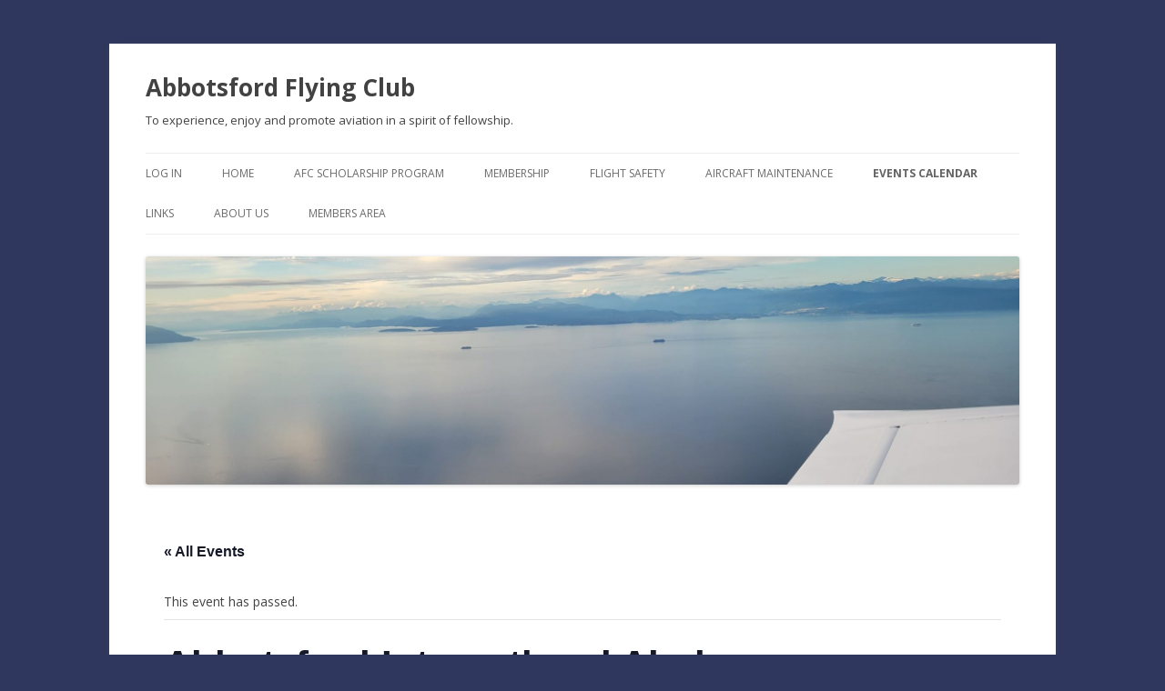

--- FILE ---
content_type: text/html; charset=UTF-8
request_url: https://www.abbotsfordflyingclub.ca/event/abbotsford-international-airshow-2/
body_size: 12402
content:
<!DOCTYPE html>
<!--[if IE 7]>
<html class="ie ie7" lang="en-US">
<![endif]-->
<!--[if IE 8]>
<html class="ie ie8" lang="en-US">
<![endif]-->
<!--[if !(IE 7) & !(IE 8)]><!-->
<html lang="en-US">
<!--<![endif]-->
<head>
<meta charset="UTF-8" />
<meta name="viewport" content="width=device-width" />
<title>Abbotsford International Airshow</title>
<link rel="profile" href="https://gmpg.org/xfn/11" />
<link rel="pingback" href="https://www.abbotsfordflyingclub.ca/xmlrpc.php">
<!--[if lt IE 9]>
<script src="https://www.abbotsfordflyingclub.ca/wp-content/themes/twentytwelve/js/html5.js?ver=3.7.0" type="text/javascript"></script>
<![endif]-->
<link rel='stylesheet' id='tribe-events-views-v2-bootstrap-datepicker-styles-css' href='https://www.abbotsfordflyingclub.ca/wp-content/plugins/the-events-calendar/vendor/bootstrap-datepicker/css/bootstrap-datepicker.standalone.min.css?ver=6.0.0.1' type='text/css' media='all' />
<link rel='stylesheet' id='tec-variables-skeleton-css' href='https://www.abbotsfordflyingclub.ca/wp-content/plugins/the-events-calendar/common/src/resources/css/variables-skeleton.min.css?ver=5.0.0.1' type='text/css' media='all' />
<link rel='stylesheet' id='tribe-common-skeleton-style-css' href='https://www.abbotsfordflyingclub.ca/wp-content/plugins/the-events-calendar/common/src/resources/css/common-skeleton.min.css?ver=5.0.0.1' type='text/css' media='all' />
<link rel='stylesheet' id='tribe-tooltipster-css-css' href='https://www.abbotsfordflyingclub.ca/wp-content/plugins/the-events-calendar/common/vendor/tooltipster/tooltipster.bundle.min.css?ver=5.0.0.1' type='text/css' media='all' />
<link rel='stylesheet' id='tribe-events-views-v2-skeleton-css' href='https://www.abbotsfordflyingclub.ca/wp-content/plugins/the-events-calendar/src/resources/css/views-skeleton.min.css?ver=6.0.0.1' type='text/css' media='all' />
<link rel='stylesheet' id='tec-variables-full-css' href='https://www.abbotsfordflyingclub.ca/wp-content/plugins/the-events-calendar/common/src/resources/css/variables-full.min.css?ver=5.0.0.1' type='text/css' media='all' />
<link rel='stylesheet' id='tribe-common-full-style-css' href='https://www.abbotsfordflyingclub.ca/wp-content/plugins/the-events-calendar/common/src/resources/css/common-full.min.css?ver=5.0.0.1' type='text/css' media='all' />
<link rel='stylesheet' id='tribe-events-views-v2-full-css' href='https://www.abbotsfordflyingclub.ca/wp-content/plugins/the-events-calendar/src/resources/css/views-full.min.css?ver=6.0.0.1' type='text/css' media='all' />
<link rel='stylesheet' id='tribe-events-views-v2-print-css' href='https://www.abbotsfordflyingclub.ca/wp-content/plugins/the-events-calendar/src/resources/css/views-print.min.css?ver=6.0.0.1' type='text/css' media='print' />
<meta name='robots' content='max-image-preview:large' />
<link rel='dns-prefetch' href='//fonts.googleapis.com' />
<link href='https://fonts.gstatic.com' crossorigin rel='preconnect' />
<link rel="alternate" type="application/rss+xml" title="Abbotsford Flying Club &raquo; Feed" href="https://www.abbotsfordflyingclub.ca/feed/" />
<link rel="alternate" type="application/rss+xml" title="Abbotsford Flying Club &raquo; Comments Feed" href="https://www.abbotsfordflyingclub.ca/comments/feed/" />
<link rel="alternate" type="text/calendar" title="Abbotsford Flying Club &raquo; iCal Feed" href="https://www.abbotsfordflyingclub.ca/calendar/?ical=1" />
<link rel="alternate" type="application/rss+xml" title="Abbotsford Flying Club &raquo; Abbotsford International Airshow Comments Feed" href="https://www.abbotsfordflyingclub.ca/event/abbotsford-international-airshow-2/feed/" />
<script type="text/javascript">
window._wpemojiSettings = {"baseUrl":"https:\/\/s.w.org\/images\/core\/emoji\/14.0.0\/72x72\/","ext":".png","svgUrl":"https:\/\/s.w.org\/images\/core\/emoji\/14.0.0\/svg\/","svgExt":".svg","source":{"concatemoji":"https:\/\/www.abbotsfordflyingclub.ca\/wp-includes\/js\/wp-emoji-release.min.js?ver=6.2.8"}};
/*! This file is auto-generated */
!function(e,a,t){var n,r,o,i=a.createElement("canvas"),p=i.getContext&&i.getContext("2d");function s(e,t){p.clearRect(0,0,i.width,i.height),p.fillText(e,0,0);e=i.toDataURL();return p.clearRect(0,0,i.width,i.height),p.fillText(t,0,0),e===i.toDataURL()}function c(e){var t=a.createElement("script");t.src=e,t.defer=t.type="text/javascript",a.getElementsByTagName("head")[0].appendChild(t)}for(o=Array("flag","emoji"),t.supports={everything:!0,everythingExceptFlag:!0},r=0;r<o.length;r++)t.supports[o[r]]=function(e){if(p&&p.fillText)switch(p.textBaseline="top",p.font="600 32px Arial",e){case"flag":return s("\ud83c\udff3\ufe0f\u200d\u26a7\ufe0f","\ud83c\udff3\ufe0f\u200b\u26a7\ufe0f")?!1:!s("\ud83c\uddfa\ud83c\uddf3","\ud83c\uddfa\u200b\ud83c\uddf3")&&!s("\ud83c\udff4\udb40\udc67\udb40\udc62\udb40\udc65\udb40\udc6e\udb40\udc67\udb40\udc7f","\ud83c\udff4\u200b\udb40\udc67\u200b\udb40\udc62\u200b\udb40\udc65\u200b\udb40\udc6e\u200b\udb40\udc67\u200b\udb40\udc7f");case"emoji":return!s("\ud83e\udef1\ud83c\udffb\u200d\ud83e\udef2\ud83c\udfff","\ud83e\udef1\ud83c\udffb\u200b\ud83e\udef2\ud83c\udfff")}return!1}(o[r]),t.supports.everything=t.supports.everything&&t.supports[o[r]],"flag"!==o[r]&&(t.supports.everythingExceptFlag=t.supports.everythingExceptFlag&&t.supports[o[r]]);t.supports.everythingExceptFlag=t.supports.everythingExceptFlag&&!t.supports.flag,t.DOMReady=!1,t.readyCallback=function(){t.DOMReady=!0},t.supports.everything||(n=function(){t.readyCallback()},a.addEventListener?(a.addEventListener("DOMContentLoaded",n,!1),e.addEventListener("load",n,!1)):(e.attachEvent("onload",n),a.attachEvent("onreadystatechange",function(){"complete"===a.readyState&&t.readyCallback()})),(e=t.source||{}).concatemoji?c(e.concatemoji):e.wpemoji&&e.twemoji&&(c(e.twemoji),c(e.wpemoji)))}(window,document,window._wpemojiSettings);
</script>
<style type="text/css">
img.wp-smiley,
img.emoji {
	display: inline !important;
	border: none !important;
	box-shadow: none !important;
	height: 1em !important;
	width: 1em !important;
	margin: 0 0.07em !important;
	vertical-align: -0.1em !important;
	background: none !important;
	padding: 0 !important;
}
</style>
	<link rel='stylesheet' id='pie_notice_cs-css' href='https://www.abbotsfordflyingclub.ca/wp-content/plugins/pie-register/assets/css/pie_notice.css?ver=3.8.0.2' type='text/css' media='all' />
<link rel='stylesheet' id='tribe-events-v2-single-skeleton-css' href='https://www.abbotsfordflyingclub.ca/wp-content/plugins/the-events-calendar/src/resources/css/tribe-events-single-skeleton.min.css?ver=6.0.0.1' type='text/css' media='all' />
<link rel='stylesheet' id='tribe-events-v2-single-skeleton-full-css' href='https://www.abbotsfordflyingclub.ca/wp-content/plugins/the-events-calendar/src/resources/css/tribe-events-single-full.min.css?ver=6.0.0.1' type='text/css' media='all' />
<link rel='stylesheet' id='wp-block-library-css' href='https://www.abbotsfordflyingclub.ca/wp-includes/css/dist/block-library/style.min.css?ver=6.2.8' type='text/css' media='all' />
<style id='wp-block-library-theme-inline-css' type='text/css'>
.wp-block-audio figcaption{color:#555;font-size:13px;text-align:center}.is-dark-theme .wp-block-audio figcaption{color:hsla(0,0%,100%,.65)}.wp-block-audio{margin:0 0 1em}.wp-block-code{border:1px solid #ccc;border-radius:4px;font-family:Menlo,Consolas,monaco,monospace;padding:.8em 1em}.wp-block-embed figcaption{color:#555;font-size:13px;text-align:center}.is-dark-theme .wp-block-embed figcaption{color:hsla(0,0%,100%,.65)}.wp-block-embed{margin:0 0 1em}.blocks-gallery-caption{color:#555;font-size:13px;text-align:center}.is-dark-theme .blocks-gallery-caption{color:hsla(0,0%,100%,.65)}.wp-block-image figcaption{color:#555;font-size:13px;text-align:center}.is-dark-theme .wp-block-image figcaption{color:hsla(0,0%,100%,.65)}.wp-block-image{margin:0 0 1em}.wp-block-pullquote{border-bottom:4px solid;border-top:4px solid;color:currentColor;margin-bottom:1.75em}.wp-block-pullquote cite,.wp-block-pullquote footer,.wp-block-pullquote__citation{color:currentColor;font-size:.8125em;font-style:normal;text-transform:uppercase}.wp-block-quote{border-left:.25em solid;margin:0 0 1.75em;padding-left:1em}.wp-block-quote cite,.wp-block-quote footer{color:currentColor;font-size:.8125em;font-style:normal;position:relative}.wp-block-quote.has-text-align-right{border-left:none;border-right:.25em solid;padding-left:0;padding-right:1em}.wp-block-quote.has-text-align-center{border:none;padding-left:0}.wp-block-quote.is-large,.wp-block-quote.is-style-large,.wp-block-quote.is-style-plain{border:none}.wp-block-search .wp-block-search__label{font-weight:700}.wp-block-search__button{border:1px solid #ccc;padding:.375em .625em}:where(.wp-block-group.has-background){padding:1.25em 2.375em}.wp-block-separator.has-css-opacity{opacity:.4}.wp-block-separator{border:none;border-bottom:2px solid;margin-left:auto;margin-right:auto}.wp-block-separator.has-alpha-channel-opacity{opacity:1}.wp-block-separator:not(.is-style-wide):not(.is-style-dots){width:100px}.wp-block-separator.has-background:not(.is-style-dots){border-bottom:none;height:1px}.wp-block-separator.has-background:not(.is-style-wide):not(.is-style-dots){height:2px}.wp-block-table{margin:0 0 1em}.wp-block-table td,.wp-block-table th{word-break:normal}.wp-block-table figcaption{color:#555;font-size:13px;text-align:center}.is-dark-theme .wp-block-table figcaption{color:hsla(0,0%,100%,.65)}.wp-block-video figcaption{color:#555;font-size:13px;text-align:center}.is-dark-theme .wp-block-video figcaption{color:hsla(0,0%,100%,.65)}.wp-block-video{margin:0 0 1em}.wp-block-template-part.has-background{margin-bottom:0;margin-top:0;padding:1.25em 2.375em}
</style>
<link rel='stylesheet' id='classic-theme-styles-css' href='https://www.abbotsfordflyingclub.ca/wp-includes/css/classic-themes.min.css?ver=6.2.8' type='text/css' media='all' />
<style id='global-styles-inline-css' type='text/css'>
body{--wp--preset--color--black: #000000;--wp--preset--color--cyan-bluish-gray: #abb8c3;--wp--preset--color--white: #fff;--wp--preset--color--pale-pink: #f78da7;--wp--preset--color--vivid-red: #cf2e2e;--wp--preset--color--luminous-vivid-orange: #ff6900;--wp--preset--color--luminous-vivid-amber: #fcb900;--wp--preset--color--light-green-cyan: #7bdcb5;--wp--preset--color--vivid-green-cyan: #00d084;--wp--preset--color--pale-cyan-blue: #8ed1fc;--wp--preset--color--vivid-cyan-blue: #0693e3;--wp--preset--color--vivid-purple: #9b51e0;--wp--preset--color--blue: #21759b;--wp--preset--color--dark-gray: #444;--wp--preset--color--medium-gray: #9f9f9f;--wp--preset--color--light-gray: #e6e6e6;--wp--preset--gradient--vivid-cyan-blue-to-vivid-purple: linear-gradient(135deg,rgba(6,147,227,1) 0%,rgb(155,81,224) 100%);--wp--preset--gradient--light-green-cyan-to-vivid-green-cyan: linear-gradient(135deg,rgb(122,220,180) 0%,rgb(0,208,130) 100%);--wp--preset--gradient--luminous-vivid-amber-to-luminous-vivid-orange: linear-gradient(135deg,rgba(252,185,0,1) 0%,rgba(255,105,0,1) 100%);--wp--preset--gradient--luminous-vivid-orange-to-vivid-red: linear-gradient(135deg,rgba(255,105,0,1) 0%,rgb(207,46,46) 100%);--wp--preset--gradient--very-light-gray-to-cyan-bluish-gray: linear-gradient(135deg,rgb(238,238,238) 0%,rgb(169,184,195) 100%);--wp--preset--gradient--cool-to-warm-spectrum: linear-gradient(135deg,rgb(74,234,220) 0%,rgb(151,120,209) 20%,rgb(207,42,186) 40%,rgb(238,44,130) 60%,rgb(251,105,98) 80%,rgb(254,248,76) 100%);--wp--preset--gradient--blush-light-purple: linear-gradient(135deg,rgb(255,206,236) 0%,rgb(152,150,240) 100%);--wp--preset--gradient--blush-bordeaux: linear-gradient(135deg,rgb(254,205,165) 0%,rgb(254,45,45) 50%,rgb(107,0,62) 100%);--wp--preset--gradient--luminous-dusk: linear-gradient(135deg,rgb(255,203,112) 0%,rgb(199,81,192) 50%,rgb(65,88,208) 100%);--wp--preset--gradient--pale-ocean: linear-gradient(135deg,rgb(255,245,203) 0%,rgb(182,227,212) 50%,rgb(51,167,181) 100%);--wp--preset--gradient--electric-grass: linear-gradient(135deg,rgb(202,248,128) 0%,rgb(113,206,126) 100%);--wp--preset--gradient--midnight: linear-gradient(135deg,rgb(2,3,129) 0%,rgb(40,116,252) 100%);--wp--preset--duotone--dark-grayscale: url('#wp-duotone-dark-grayscale');--wp--preset--duotone--grayscale: url('#wp-duotone-grayscale');--wp--preset--duotone--purple-yellow: url('#wp-duotone-purple-yellow');--wp--preset--duotone--blue-red: url('#wp-duotone-blue-red');--wp--preset--duotone--midnight: url('#wp-duotone-midnight');--wp--preset--duotone--magenta-yellow: url('#wp-duotone-magenta-yellow');--wp--preset--duotone--purple-green: url('#wp-duotone-purple-green');--wp--preset--duotone--blue-orange: url('#wp-duotone-blue-orange');--wp--preset--font-size--small: 13px;--wp--preset--font-size--medium: 20px;--wp--preset--font-size--large: 36px;--wp--preset--font-size--x-large: 42px;--wp--preset--spacing--20: 0.44rem;--wp--preset--spacing--30: 0.67rem;--wp--preset--spacing--40: 1rem;--wp--preset--spacing--50: 1.5rem;--wp--preset--spacing--60: 2.25rem;--wp--preset--spacing--70: 3.38rem;--wp--preset--spacing--80: 5.06rem;--wp--preset--shadow--natural: 6px 6px 9px rgba(0, 0, 0, 0.2);--wp--preset--shadow--deep: 12px 12px 50px rgba(0, 0, 0, 0.4);--wp--preset--shadow--sharp: 6px 6px 0px rgba(0, 0, 0, 0.2);--wp--preset--shadow--outlined: 6px 6px 0px -3px rgba(255, 255, 255, 1), 6px 6px rgba(0, 0, 0, 1);--wp--preset--shadow--crisp: 6px 6px 0px rgba(0, 0, 0, 1);}:where(.is-layout-flex){gap: 0.5em;}body .is-layout-flow > .alignleft{float: left;margin-inline-start: 0;margin-inline-end: 2em;}body .is-layout-flow > .alignright{float: right;margin-inline-start: 2em;margin-inline-end: 0;}body .is-layout-flow > .aligncenter{margin-left: auto !important;margin-right: auto !important;}body .is-layout-constrained > .alignleft{float: left;margin-inline-start: 0;margin-inline-end: 2em;}body .is-layout-constrained > .alignright{float: right;margin-inline-start: 2em;margin-inline-end: 0;}body .is-layout-constrained > .aligncenter{margin-left: auto !important;margin-right: auto !important;}body .is-layout-constrained > :where(:not(.alignleft):not(.alignright):not(.alignfull)){max-width: var(--wp--style--global--content-size);margin-left: auto !important;margin-right: auto !important;}body .is-layout-constrained > .alignwide{max-width: var(--wp--style--global--wide-size);}body .is-layout-flex{display: flex;}body .is-layout-flex{flex-wrap: wrap;align-items: center;}body .is-layout-flex > *{margin: 0;}:where(.wp-block-columns.is-layout-flex){gap: 2em;}.has-black-color{color: var(--wp--preset--color--black) !important;}.has-cyan-bluish-gray-color{color: var(--wp--preset--color--cyan-bluish-gray) !important;}.has-white-color{color: var(--wp--preset--color--white) !important;}.has-pale-pink-color{color: var(--wp--preset--color--pale-pink) !important;}.has-vivid-red-color{color: var(--wp--preset--color--vivid-red) !important;}.has-luminous-vivid-orange-color{color: var(--wp--preset--color--luminous-vivid-orange) !important;}.has-luminous-vivid-amber-color{color: var(--wp--preset--color--luminous-vivid-amber) !important;}.has-light-green-cyan-color{color: var(--wp--preset--color--light-green-cyan) !important;}.has-vivid-green-cyan-color{color: var(--wp--preset--color--vivid-green-cyan) !important;}.has-pale-cyan-blue-color{color: var(--wp--preset--color--pale-cyan-blue) !important;}.has-vivid-cyan-blue-color{color: var(--wp--preset--color--vivid-cyan-blue) !important;}.has-vivid-purple-color{color: var(--wp--preset--color--vivid-purple) !important;}.has-black-background-color{background-color: var(--wp--preset--color--black) !important;}.has-cyan-bluish-gray-background-color{background-color: var(--wp--preset--color--cyan-bluish-gray) !important;}.has-white-background-color{background-color: var(--wp--preset--color--white) !important;}.has-pale-pink-background-color{background-color: var(--wp--preset--color--pale-pink) !important;}.has-vivid-red-background-color{background-color: var(--wp--preset--color--vivid-red) !important;}.has-luminous-vivid-orange-background-color{background-color: var(--wp--preset--color--luminous-vivid-orange) !important;}.has-luminous-vivid-amber-background-color{background-color: var(--wp--preset--color--luminous-vivid-amber) !important;}.has-light-green-cyan-background-color{background-color: var(--wp--preset--color--light-green-cyan) !important;}.has-vivid-green-cyan-background-color{background-color: var(--wp--preset--color--vivid-green-cyan) !important;}.has-pale-cyan-blue-background-color{background-color: var(--wp--preset--color--pale-cyan-blue) !important;}.has-vivid-cyan-blue-background-color{background-color: var(--wp--preset--color--vivid-cyan-blue) !important;}.has-vivid-purple-background-color{background-color: var(--wp--preset--color--vivid-purple) !important;}.has-black-border-color{border-color: var(--wp--preset--color--black) !important;}.has-cyan-bluish-gray-border-color{border-color: var(--wp--preset--color--cyan-bluish-gray) !important;}.has-white-border-color{border-color: var(--wp--preset--color--white) !important;}.has-pale-pink-border-color{border-color: var(--wp--preset--color--pale-pink) !important;}.has-vivid-red-border-color{border-color: var(--wp--preset--color--vivid-red) !important;}.has-luminous-vivid-orange-border-color{border-color: var(--wp--preset--color--luminous-vivid-orange) !important;}.has-luminous-vivid-amber-border-color{border-color: var(--wp--preset--color--luminous-vivid-amber) !important;}.has-light-green-cyan-border-color{border-color: var(--wp--preset--color--light-green-cyan) !important;}.has-vivid-green-cyan-border-color{border-color: var(--wp--preset--color--vivid-green-cyan) !important;}.has-pale-cyan-blue-border-color{border-color: var(--wp--preset--color--pale-cyan-blue) !important;}.has-vivid-cyan-blue-border-color{border-color: var(--wp--preset--color--vivid-cyan-blue) !important;}.has-vivid-purple-border-color{border-color: var(--wp--preset--color--vivid-purple) !important;}.has-vivid-cyan-blue-to-vivid-purple-gradient-background{background: var(--wp--preset--gradient--vivid-cyan-blue-to-vivid-purple) !important;}.has-light-green-cyan-to-vivid-green-cyan-gradient-background{background: var(--wp--preset--gradient--light-green-cyan-to-vivid-green-cyan) !important;}.has-luminous-vivid-amber-to-luminous-vivid-orange-gradient-background{background: var(--wp--preset--gradient--luminous-vivid-amber-to-luminous-vivid-orange) !important;}.has-luminous-vivid-orange-to-vivid-red-gradient-background{background: var(--wp--preset--gradient--luminous-vivid-orange-to-vivid-red) !important;}.has-very-light-gray-to-cyan-bluish-gray-gradient-background{background: var(--wp--preset--gradient--very-light-gray-to-cyan-bluish-gray) !important;}.has-cool-to-warm-spectrum-gradient-background{background: var(--wp--preset--gradient--cool-to-warm-spectrum) !important;}.has-blush-light-purple-gradient-background{background: var(--wp--preset--gradient--blush-light-purple) !important;}.has-blush-bordeaux-gradient-background{background: var(--wp--preset--gradient--blush-bordeaux) !important;}.has-luminous-dusk-gradient-background{background: var(--wp--preset--gradient--luminous-dusk) !important;}.has-pale-ocean-gradient-background{background: var(--wp--preset--gradient--pale-ocean) !important;}.has-electric-grass-gradient-background{background: var(--wp--preset--gradient--electric-grass) !important;}.has-midnight-gradient-background{background: var(--wp--preset--gradient--midnight) !important;}.has-small-font-size{font-size: var(--wp--preset--font-size--small) !important;}.has-medium-font-size{font-size: var(--wp--preset--font-size--medium) !important;}.has-large-font-size{font-size: var(--wp--preset--font-size--large) !important;}.has-x-large-font-size{font-size: var(--wp--preset--font-size--x-large) !important;}
.wp-block-navigation a:where(:not(.wp-element-button)){color: inherit;}
:where(.wp-block-columns.is-layout-flex){gap: 2em;}
.wp-block-pullquote{font-size: 1.5em;line-height: 1.6;}
</style>
<link rel='stylesheet' id='cptch_stylesheet-css' href='https://www.abbotsfordflyingclub.ca/wp-content/plugins/captcha/css/front_end_style.css?ver=4.4.5' type='text/css' media='all' />
<link rel='stylesheet' id='dashicons-css' href='https://www.abbotsfordflyingclub.ca/wp-includes/css/dashicons.min.css?ver=6.2.8' type='text/css' media='all' />
<link rel='stylesheet' id='cptch_desktop_style-css' href='https://www.abbotsfordflyingclub.ca/wp-content/plugins/captcha/css/desktop_style.css?ver=4.4.5' type='text/css' media='all' />
<link rel='stylesheet' id='twentytwelve-fonts-css' href='https://fonts.googleapis.com/css?family=Open+Sans%3A400italic%2C700italic%2C400%2C700&#038;subset=latin%2Clatin-ext&#038;display=fallback' type='text/css' media='all' />
<link rel='stylesheet' id='twentytwelve-style-css' href='https://www.abbotsfordflyingclub.ca/wp-content/themes/twentytwelve/style.css?ver=20190507' type='text/css' media='all' />
<link rel='stylesheet' id='twentytwelve-block-style-css' href='https://www.abbotsfordflyingclub.ca/wp-content/themes/twentytwelve/css/blocks.css?ver=20190406' type='text/css' media='all' />
<!--[if lt IE 9]>
<link rel='stylesheet' id='twentytwelve-ie-css' href='https://www.abbotsfordflyingclub.ca/wp-content/themes/twentytwelve/css/ie.css?ver=20150214' type='text/css' media='all' />
<![endif]-->
<script type='text/javascript' src='https://www.abbotsfordflyingclub.ca/wp-includes/js/jquery/jquery.min.js?ver=3.6.4' id='jquery-core-js'></script>
<script type='text/javascript' src='https://www.abbotsfordflyingclub.ca/wp-includes/js/jquery/jquery-migrate.min.js?ver=3.4.0' id='jquery-migrate-js'></script>
<script type='text/javascript' src='https://www.abbotsfordflyingclub.ca/wp-content/plugins/the-events-calendar/common/src/resources/js/tribe-common.min.js?ver=5.0.0.1' id='tribe-common-js'></script>
<script type='text/javascript' src='https://www.abbotsfordflyingclub.ca/wp-content/plugins/the-events-calendar/src/resources/js/views/breakpoints.js?ver=6.0.0.1' id='tribe-events-views-v2-breakpoints-js'></script>
<link rel="https://api.w.org/" href="https://www.abbotsfordflyingclub.ca/wp-json/" /><link rel="alternate" type="application/json" href="https://www.abbotsfordflyingclub.ca/wp-json/wp/v2/tribe_events/7258" /><link rel="EditURI" type="application/rsd+xml" title="RSD" href="https://www.abbotsfordflyingclub.ca/xmlrpc.php?rsd" />
<link rel="wlwmanifest" type="application/wlwmanifest+xml" href="https://www.abbotsfordflyingclub.ca/wp-includes/wlwmanifest.xml" />
<meta name="generator" content="WordPress 6.2.8" />
<link rel="canonical" href="https://www.abbotsfordflyingclub.ca/event/abbotsford-international-airshow-2/" />
<link rel='shortlink' href='https://www.abbotsfordflyingclub.ca/?p=7258' />
<link rel="alternate" type="application/json+oembed" href="https://www.abbotsfordflyingclub.ca/wp-json/oembed/1.0/embed?url=https%3A%2F%2Fwww.abbotsfordflyingclub.ca%2Fevent%2Fabbotsford-international-airshow-2%2F" />
<link rel="alternate" type="text/xml+oembed" href="https://www.abbotsfordflyingclub.ca/wp-json/oembed/1.0/embed?url=https%3A%2F%2Fwww.abbotsfordflyingclub.ca%2Fevent%2Fabbotsford-international-airshow-2%2F&#038;format=xml" />
<meta name="tec-api-version" content="v1"><meta name="tec-api-origin" content="https://www.abbotsfordflyingclub.ca"><link rel="alternate" href="https://www.abbotsfordflyingclub.ca/wp-json/tribe/events/v1/events/7258" />	<style type="text/css" id="twentytwelve-header-css">
			.site-header h1 a,
		.site-header h2 {
			color: #424242;
		}
		</style>
	<style type="text/css" id="custom-background-css">
body.custom-background { background-color: #2f375e; }
</style>
	<script type="application/ld+json">
[{"@context":"http://schema.org","@type":"Event","name":"Abbotsford International Airshow","description":"&lt;p&gt;Abbotsford International Airshow&lt;/p&gt;\\n","url":"https://www.abbotsfordflyingclub.ca/event/abbotsford-international-airshow-2/","eventAttendanceMode":"https://schema.org/OfflineEventAttendanceMode","startDate":"2018-08-10T12:00:00-07:00","endDate":"2018-08-12T17:00:00-07:00","location":{"@type":"Place","name":"Abbotsford Airport CYXX","description":"","url":"","address":{"@type":"PostalAddress"},"telephone":"","sameAs":""},"organizer":{"@type":"Person","name":"AIAS","description":"","url":"","telephone":"","email":"","sameAs":""},"performer":"Organization"}]
</script></head>

<body class="tribe_events-template-default single single-tribe_events postid-7258 custom-background wp-embed-responsive tribe-events-page-template tribe-no-js tribe-filter-live custom-font-enabled single-author events-single tribe-events-style-full tribe-events-style-theme">
<svg xmlns="http://www.w3.org/2000/svg" viewBox="0 0 0 0" width="0" height="0" focusable="false" role="none" style="visibility: hidden; position: absolute; left: -9999px; overflow: hidden;" ><defs><filter id="wp-duotone-dark-grayscale"><feColorMatrix color-interpolation-filters="sRGB" type="matrix" values=" .299 .587 .114 0 0 .299 .587 .114 0 0 .299 .587 .114 0 0 .299 .587 .114 0 0 " /><feComponentTransfer color-interpolation-filters="sRGB" ><feFuncR type="table" tableValues="0 0.49803921568627" /><feFuncG type="table" tableValues="0 0.49803921568627" /><feFuncB type="table" tableValues="0 0.49803921568627" /><feFuncA type="table" tableValues="1 1" /></feComponentTransfer><feComposite in2="SourceGraphic" operator="in" /></filter></defs></svg><svg xmlns="http://www.w3.org/2000/svg" viewBox="0 0 0 0" width="0" height="0" focusable="false" role="none" style="visibility: hidden; position: absolute; left: -9999px; overflow: hidden;" ><defs><filter id="wp-duotone-grayscale"><feColorMatrix color-interpolation-filters="sRGB" type="matrix" values=" .299 .587 .114 0 0 .299 .587 .114 0 0 .299 .587 .114 0 0 .299 .587 .114 0 0 " /><feComponentTransfer color-interpolation-filters="sRGB" ><feFuncR type="table" tableValues="0 1" /><feFuncG type="table" tableValues="0 1" /><feFuncB type="table" tableValues="0 1" /><feFuncA type="table" tableValues="1 1" /></feComponentTransfer><feComposite in2="SourceGraphic" operator="in" /></filter></defs></svg><svg xmlns="http://www.w3.org/2000/svg" viewBox="0 0 0 0" width="0" height="0" focusable="false" role="none" style="visibility: hidden; position: absolute; left: -9999px; overflow: hidden;" ><defs><filter id="wp-duotone-purple-yellow"><feColorMatrix color-interpolation-filters="sRGB" type="matrix" values=" .299 .587 .114 0 0 .299 .587 .114 0 0 .299 .587 .114 0 0 .299 .587 .114 0 0 " /><feComponentTransfer color-interpolation-filters="sRGB" ><feFuncR type="table" tableValues="0.54901960784314 0.98823529411765" /><feFuncG type="table" tableValues="0 1" /><feFuncB type="table" tableValues="0.71764705882353 0.25490196078431" /><feFuncA type="table" tableValues="1 1" /></feComponentTransfer><feComposite in2="SourceGraphic" operator="in" /></filter></defs></svg><svg xmlns="http://www.w3.org/2000/svg" viewBox="0 0 0 0" width="0" height="0" focusable="false" role="none" style="visibility: hidden; position: absolute; left: -9999px; overflow: hidden;" ><defs><filter id="wp-duotone-blue-red"><feColorMatrix color-interpolation-filters="sRGB" type="matrix" values=" .299 .587 .114 0 0 .299 .587 .114 0 0 .299 .587 .114 0 0 .299 .587 .114 0 0 " /><feComponentTransfer color-interpolation-filters="sRGB" ><feFuncR type="table" tableValues="0 1" /><feFuncG type="table" tableValues="0 0.27843137254902" /><feFuncB type="table" tableValues="0.5921568627451 0.27843137254902" /><feFuncA type="table" tableValues="1 1" /></feComponentTransfer><feComposite in2="SourceGraphic" operator="in" /></filter></defs></svg><svg xmlns="http://www.w3.org/2000/svg" viewBox="0 0 0 0" width="0" height="0" focusable="false" role="none" style="visibility: hidden; position: absolute; left: -9999px; overflow: hidden;" ><defs><filter id="wp-duotone-midnight"><feColorMatrix color-interpolation-filters="sRGB" type="matrix" values=" .299 .587 .114 0 0 .299 .587 .114 0 0 .299 .587 .114 0 0 .299 .587 .114 0 0 " /><feComponentTransfer color-interpolation-filters="sRGB" ><feFuncR type="table" tableValues="0 0" /><feFuncG type="table" tableValues="0 0.64705882352941" /><feFuncB type="table" tableValues="0 1" /><feFuncA type="table" tableValues="1 1" /></feComponentTransfer><feComposite in2="SourceGraphic" operator="in" /></filter></defs></svg><svg xmlns="http://www.w3.org/2000/svg" viewBox="0 0 0 0" width="0" height="0" focusable="false" role="none" style="visibility: hidden; position: absolute; left: -9999px; overflow: hidden;" ><defs><filter id="wp-duotone-magenta-yellow"><feColorMatrix color-interpolation-filters="sRGB" type="matrix" values=" .299 .587 .114 0 0 .299 .587 .114 0 0 .299 .587 .114 0 0 .299 .587 .114 0 0 " /><feComponentTransfer color-interpolation-filters="sRGB" ><feFuncR type="table" tableValues="0.78039215686275 1" /><feFuncG type="table" tableValues="0 0.94901960784314" /><feFuncB type="table" tableValues="0.35294117647059 0.47058823529412" /><feFuncA type="table" tableValues="1 1" /></feComponentTransfer><feComposite in2="SourceGraphic" operator="in" /></filter></defs></svg><svg xmlns="http://www.w3.org/2000/svg" viewBox="0 0 0 0" width="0" height="0" focusable="false" role="none" style="visibility: hidden; position: absolute; left: -9999px; overflow: hidden;" ><defs><filter id="wp-duotone-purple-green"><feColorMatrix color-interpolation-filters="sRGB" type="matrix" values=" .299 .587 .114 0 0 .299 .587 .114 0 0 .299 .587 .114 0 0 .299 .587 .114 0 0 " /><feComponentTransfer color-interpolation-filters="sRGB" ><feFuncR type="table" tableValues="0.65098039215686 0.40392156862745" /><feFuncG type="table" tableValues="0 1" /><feFuncB type="table" tableValues="0.44705882352941 0.4" /><feFuncA type="table" tableValues="1 1" /></feComponentTransfer><feComposite in2="SourceGraphic" operator="in" /></filter></defs></svg><svg xmlns="http://www.w3.org/2000/svg" viewBox="0 0 0 0" width="0" height="0" focusable="false" role="none" style="visibility: hidden; position: absolute; left: -9999px; overflow: hidden;" ><defs><filter id="wp-duotone-blue-orange"><feColorMatrix color-interpolation-filters="sRGB" type="matrix" values=" .299 .587 .114 0 0 .299 .587 .114 0 0 .299 .587 .114 0 0 .299 .587 .114 0 0 " /><feComponentTransfer color-interpolation-filters="sRGB" ><feFuncR type="table" tableValues="0.098039215686275 1" /><feFuncG type="table" tableValues="0 0.66274509803922" /><feFuncB type="table" tableValues="0.84705882352941 0.41960784313725" /><feFuncA type="table" tableValues="1 1" /></feComponentTransfer><feComposite in2="SourceGraphic" operator="in" /></filter></defs></svg><div id="page" class="hfeed site">
	<header id="masthead" class="site-header">
		<hgroup>
			<h1 class="site-title"><a href="https://www.abbotsfordflyingclub.ca/" title="Abbotsford Flying Club" rel="home">Abbotsford Flying Club</a></h1>
			<h2 class="site-description">To experience, enjoy and promote aviation in a spirit of fellowship.</h2>
		</hgroup>

		<nav id="site-navigation" class="main-navigation">
			<button class="menu-toggle">Menu</button>
			<a class="assistive-text" href="#content" title="Skip to content">Skip to content</a>
			<div class="menu-main-menu-container"><ul id="menu-main-menu" class="nav-menu"><li id="menu-item-4537" class="menu-item menu-item-type-custom menu-item-object-custom menu-item-4537"><a href="https://www.abbotsfordflyingclub.ca/login/">Log In</a></li>
<li id="menu-item-497" class="menu-item menu-item-type-custom menu-item-object-custom menu-item-home menu-item-497"><a href="https://www.abbotsfordflyingclub.ca">Home</a></li>
<li id="menu-item-14509" class="menu-item menu-item-type-post_type menu-item-object-page menu-item-14509"><a href="https://www.abbotsfordflyingclub.ca/afc-scholarship-program/">AFC Scholarship Program</a></li>
<li id="menu-item-3299" class="menu-item menu-item-type-post_type menu-item-object-page menu-item-3299"><a href="https://www.abbotsfordflyingclub.ca/membership/">Membership</a></li>
<li id="menu-item-3295" class="menu-item menu-item-type-post_type menu-item-object-page menu-item-3295"><a href="https://www.abbotsfordflyingclub.ca/?page_id=2547">Flight Safety</a></li>
<li id="menu-item-11281" class="menu-item menu-item-type-post_type menu-item-object-page menu-item-11281"><a href="https://www.abbotsfordflyingclub.ca/?page_id=2557">Aircraft Maintenance</a></li>
<li id="menu-item-3482" class="menu-item menu-item-type-custom menu-item-object-custom menu-item-has-children current-menu-item current_page_item menu-item-3482"><a href="https://www.abbotsfordflyingclub.ca/calendar/">Events Calendar</a>
<ul class="sub-menu">
	<li id="menu-item-4997" class="menu-item menu-item-type-post_type menu-item-object-page menu-item-4997"><a href="https://www.abbotsfordflyingclub.ca/afc-presenter-schedule/">AFC Presenter Schedule</a></li>
	<li id="menu-item-3553" class="menu-item menu-item-type-custom menu-item-object-custom menu-item-3553"><a href="https://www.abbotsfordflyingclub.ca/?tribe_events_cat=meetings">Meetings</a></li>
	<li id="menu-item-3552" class="menu-item menu-item-type-custom menu-item-object-custom menu-item-3552"><a href="https://www.abbotsfordflyingclub.ca/?tribe_events_cat=education-training">Education &#038; Training</a></li>
	<li id="menu-item-3555" class="menu-item menu-item-type-custom menu-item-object-custom menu-item-3555"><a href="https://www.abbotsfordflyingclub.ca/?tribe_events_cat=flyouts-flyins">Flyouts &#038; Fly-Ins</a></li>
	<li id="menu-item-3554" class="menu-item menu-item-type-custom menu-item-object-custom menu-item-3554"><a href="https://www.abbotsfordflyingclub.ca/?tribe_events_cat=socials">Socials</a></li>
	<li id="menu-item-3556" class="menu-item menu-item-type-custom menu-item-object-custom menu-item-3556"><a href="https://www.abbotsfordflyingclub.ca/?tribe_events_cat=community">Community</a></li>
	<li id="menu-item-5268" class="menu-item menu-item-type-custom menu-item-object-custom menu-item-5268"><a href="https://www.bcaviation.ca/calendar.html">Flying Events in BC (BCGA)</a></li>
</ul>
</li>
<li id="menu-item-3300" class="menu-item menu-item-type-post_type menu-item-object-page menu-item-3300"><a href="https://www.abbotsfordflyingclub.ca/?page_id=2550">Links</a></li>
<li id="menu-item-3298" class="menu-item menu-item-type-post_type menu-item-object-page menu-item-has-children menu-item-3298"><a href="https://www.abbotsfordflyingclub.ca/about-us/">About Us</a>
<ul class="sub-menu">
	<li id="menu-item-5095" class="menu-item menu-item-type-post_type menu-item-object-page menu-item-5095"><a href="https://www.abbotsfordflyingclub.ca/contact-us/">Contact Us</a></li>
	<li id="menu-item-3297" class="menu-item menu-item-type-post_type menu-item-object-page menu-item-3297"><a href="https://www.abbotsfordflyingclub.ca/board-of-directors-and-committees/">Board of Directors &#038; Committees</a></li>
	<li id="menu-item-5092" class="menu-item menu-item-type-post_type menu-item-object-page menu-item-5092"><a href="https://www.abbotsfordflyingclub.ca/about-us/">Club Focus and History</a></li>
	<li id="menu-item-3296" class="menu-item menu-item-type-post_type menu-item-object-page menu-item-3296"><a href="https://www.abbotsfordflyingclub.ca/club-aircraft-and-facilities/">Club Aircraft &#038; Facilities</a></li>
	<li id="menu-item-11105" class="menu-item menu-item-type-custom menu-item-object-custom menu-item-11105"><a href="http://www.abbotsfordflyingclub.ca/afc-history/">History of the AFC</a></li>
	<li id="menu-item-4651" class="menu-item menu-item-type-custom menu-item-object-custom menu-item-4651"><a href="https://drive.google.com/file/d/0B4F1L0WhTFd7MTN0MU5qWVFSRms/view?usp=sharing">Code of Conduct</a></li>
	<li id="menu-item-3402" class="menu-item menu-item-type-post_type menu-item-object-page menu-item-3402"><a href="https://www.abbotsfordflyingclub.ca/privacy-policy/">Privacy Policy</a></li>
	<li id="menu-item-10743" class="menu-item menu-item-type-post_type menu-item-object-page menu-item-10743"><a href="https://www.abbotsfordflyingclub.ca/community-terms-of-engagement/">Community Terms of Engagement</a></li>
</ul>
</li>
<li id="menu-item-3320" class="menu-item menu-item-type-post_type menu-item-object-page menu-item-has-children menu-item-3320"><a href="https://www.abbotsfordflyingclub.ca/?page_id=2551">Members Area</a>
<ul class="sub-menu">
	<li id="menu-item-11113" class="menu-item menu-item-type-custom menu-item-object-custom menu-item-has-children menu-item-11113"><a href="http://www.abbotsfordflyingclub.ca/minutes-all/">Minutes</a>
	<ul class="sub-menu">
		<li id="menu-item-11014" class="menu-item menu-item-type-custom menu-item-object-custom menu-item-11014"><a href="http://www.abbotsfordflyingclub.ca/minutes-general-meeting/">General Meeting</a></li>
		<li id="menu-item-11011" class="menu-item menu-item-type-custom menu-item-object-custom menu-item-11011"><a href="http://www.abbotsfordflyingclub.ca/board-meeting-minutes-list/">Board Meeting</a></li>
		<li id="menu-item-11031" class="menu-item menu-item-type-custom menu-item-object-custom menu-item-11031"><a href="http://www.abbotsfordflyingclub.ca/minutes-flight-safety/">Flight Safety Committee</a></li>
		<li id="menu-item-11445" class="menu-item menu-item-type-custom menu-item-object-custom menu-item-11445"><a href="http://www.abbotsfordflyingclub.ca/?page_id=11442&#038;preview=true">Membership Committee</a></li>
		<li id="menu-item-11285" class="menu-item menu-item-type-custom menu-item-object-custom menu-item-11285"><a href="http://www.abbotsfordflyingclub.ca/minutes-aircraft-maintenance-committee/">Aircraft Maintenance Committee</a></li>
		<li id="menu-item-11050" class="menu-item menu-item-type-custom menu-item-object-custom menu-item-11050"><a href="http://www.abbotsfordflyingclub.ca/minutes-constitution-bylaw-review-committee/">Constitution &#038; Bylaw Review Committee</a></li>
		<li id="menu-item-11058" class="menu-item menu-item-type-custom menu-item-object-custom menu-item-11058"><a href="http://www.abbotsfordflyingclub.ca/minutes-strategic-planning-committee/">Strategic Planning Committee</a></li>
		<li id="menu-item-11066" class="menu-item menu-item-type-custom menu-item-object-custom menu-item-11066"><a href="http://www.abbotsfordflyingclub.ca/minutes-aircraft-acquisition-committee/">Aircraft Fleet Committees</a></li>
		<li id="menu-item-11069" class="menu-item menu-item-type-custom menu-item-object-custom menu-item-11069"><a href="http://www.abbotsfordflyingclub.ca/minutes-amateur-built-aircraft-policy-committee/">Amateur-Built Aircraft Policy Committee</a></li>
		<li id="menu-item-11072" class="menu-item menu-item-type-custom menu-item-object-custom menu-item-11072"><a href="http://www.abbotsfordflyingclub.ca/minutes-nominating-committee/">Nominating Committee</a></li>
	</ul>
</li>
	<li id="menu-item-469" class="menu-item menu-item-type-custom menu-item-object-custom menu-item-469"><a title="Aircraft Booking" href="https://www.aircraftclubs.com/calendar/clubcalendar1.asp">Aircraft Booking</a></li>
	<li id="menu-item-4534" class="menu-item menu-item-type-post_type menu-item-object-page menu-item-4534"><a href="https://www.abbotsfordflyingclub.ca/profile/">Profile</a></li>
</ul>
</li>
</ul></div>		</nav><!-- #site-navigation -->

				<a href="https://www.abbotsfordflyingclub.ca/"><img src="https://www.abbotsfordflyingclub.ca/wp-content/uploads/2023/05/cropped-20220814_192858-scaled-1.jpg" class="header-image" width="2000" height="522" alt="Abbotsford Flying Club" /></a>
			</header><!-- #masthead -->

	<div id="main" class="wrapper">
<main id="tribe-events-pg-template" class="tribe-events-pg-template"><div class="tribe-events-before-html"></div><span class="tribe-events-ajax-loading"><img class="tribe-events-spinner-medium" src="https://www.abbotsfordflyingclub.ca/wp-content/plugins/the-events-calendar/src/resources/images/tribe-loading.gif" alt="Loading Events" /></span>
<div id="tribe-events-content" class="tribe-events-single">

	<p class="tribe-events-back">
		<a href="https://www.abbotsfordflyingclub.ca/calendar/"> &laquo; All Events</a>
	</p>

	<!-- Notices -->
	<div class="tribe-events-notices"><ul><li>This event has passed.</li></ul></div>
	<h1 class="tribe-events-single-event-title">Abbotsford International Airshow</h1>
	<div class="tribe-events-schedule tribe-clearfix">
		<h2><span class="tribe-event-date-start">2018-08-10 @ 12:00</span> - <span class="tribe-event-date-end">2018-08-12 @ 17:00</span></h2>			</div>

	<!-- Event header -->
	<div id="tribe-events-header"  data-title="Abbotsford International Airshow &#8211; Abbotsford Flying Club" data-viewtitle="Abbotsford International Airshow">
		<!-- Navigation -->
		<nav class="tribe-events-nav-pagination" aria-label="Event Navigation">
			<ul class="tribe-events-sub-nav">
				<li class="tribe-events-nav-previous"><a href="https://www.abbotsfordflyingclub.ca/event/duncan-poynton-private-event/"><span>&laquo;</span> Duncan Poynton private event</a></li>
				<li class="tribe-events-nav-next"><a href="https://www.abbotsfordflyingclub.ca/event/afc-constitution-and-bylaw-discussion/">AFC Constitution and Bylaw Discussion <span>&raquo;</span></a></li>
			</ul>
			<!-- .tribe-events-sub-nav -->
		</nav>
	</div>
	<!-- #tribe-events-header -->

			<div id="post-7258" class="post-7258 tribe_events type-tribe_events status-publish hentry tag-airshow tag-broken-prop tag-fencing tag-need-you tag-volunteering tribe_events_cat-community tribe_events_cat-flyouts-flyins tribe_events_cat-socials cat_community cat_flyouts-flyins cat_socials">
			<!-- Event featured image, but exclude link -->
			
			<!-- Event content -->
						<div class="tribe-events-single-event-description tribe-events-content">
				<p>Abbotsford International Airshow</p>
			</div>
			<!-- .tribe-events-single-event-description -->
			<div class="tribe-events tribe-common">
	<div class="tribe-events-c-subscribe-dropdown__container">
		<div class="tribe-events-c-subscribe-dropdown">
			<div class="tribe-common-c-btn-border tribe-events-c-subscribe-dropdown__button" tabindex="0">
				<svg  class="tribe-common-c-svgicon tribe-common-c-svgicon--cal-export tribe-events-c-subscribe-dropdown__export-icon"  viewBox="0 0 23 17" xmlns="http://www.w3.org/2000/svg">
  <path fill-rule="evenodd" clip-rule="evenodd" d="M.128.896V16.13c0 .211.145.383.323.383h15.354c.179 0 .323-.172.323-.383V.896c0-.212-.144-.383-.323-.383H.451C.273.513.128.684.128.896Zm16 6.742h-.901V4.679H1.009v10.729h14.218v-3.336h.901V7.638ZM1.01 1.614h14.218v2.058H1.009V1.614Z" />
  <path d="M20.5 9.846H8.312M18.524 6.953l2.89 2.909-2.855 2.855" stroke-width="1.2" stroke-linecap="round" stroke-linejoin="round"/>
</svg>
				<button class="tribe-events-c-subscribe-dropdown__button-text">
					Add to calendar				</button>
				<svg  class="tribe-common-c-svgicon tribe-common-c-svgicon--caret-down tribe-events-c-subscribe-dropdown__button-icon"  viewBox="0 0 10 7" xmlns="http://www.w3.org/2000/svg"><path fill-rule="evenodd" clip-rule="evenodd" d="M1.008.609L5 4.6 8.992.61l.958.958L5 6.517.05 1.566l.958-.958z" class="tribe-common-c-svgicon__svg-fill"/></svg>
			</div>
			<div class="tribe-events-c-subscribe-dropdown__content">
				<ul class="tribe-events-c-subscribe-dropdown__list" tabindex="0">
											
<li class="tribe-events-c-subscribe-dropdown__list-item">
	<a
		href="https://www.google.com/calendar/event?action=TEMPLATE&#038;dates=20180810T120000/20180812T170000&#038;text=Abbotsford%20International%20Airshow&#038;details=Abbotsford+International+Airshow&#038;location=Abbotsford%20Airport%20CYXX&#038;trp=false&#038;ctz=America/Vancouver&#038;sprop=website:https://www.abbotsfordflyingclub.ca"
		class="tribe-events-c-subscribe-dropdown__list-item-link"
		tabindex="0"
		target="_blank"
		rel="noopener noreferrer nofollow noindex"
	>
		Google Calendar	</a>
</li>
											
<li class="tribe-events-c-subscribe-dropdown__list-item">
	<a
		href="webcal://www.abbotsfordflyingclub.ca/event/abbotsford-international-airshow-2/?ical=1"
		class="tribe-events-c-subscribe-dropdown__list-item-link"
		tabindex="0"
		target="_blank"
		rel="noopener noreferrer nofollow noindex"
	>
		iCalendar	</a>
</li>
											
<li class="tribe-events-c-subscribe-dropdown__list-item">
	<a
		href="https://outlook.office.com/owa/?path=/calendar/action/compose&#038;rrv=addevent&#038;startdt=2018-08-10T12:00:00&#038;enddt=2018-08-12T17:00:00&#038;location=Abbotsford%20Airport%20CYXX&#038;subject=Abbotsford%20International%20Airshow&#038;body=Abbotsford%20International%20Airshow"
		class="tribe-events-c-subscribe-dropdown__list-item-link"
		tabindex="0"
		target="_blank"
		rel="noopener noreferrer nofollow noindex"
	>
		Outlook 365	</a>
</li>
											
<li class="tribe-events-c-subscribe-dropdown__list-item">
	<a
		href="https://outlook.live.com/owa/?path=/calendar/action/compose&#038;rrv=addevent&#038;startdt=2018-08-10T12:00:00&#038;enddt=2018-08-12T17:00:00&#038;location=Abbotsford%20Airport%20CYXX&#038;subject=Abbotsford%20International%20Airshow&#038;body=Abbotsford%20International%20Airshow"
		class="tribe-events-c-subscribe-dropdown__list-item-link"
		tabindex="0"
		target="_blank"
		rel="noopener noreferrer nofollow noindex"
	>
		Outlook Live	</a>
</li>
									</ul>
			</div>
		</div>
	</div>
</div>

			<!-- Event meta -->
						
	<div class="tribe-events-single-section tribe-events-event-meta primary tribe-clearfix">


<div class="tribe-events-meta-group tribe-events-meta-group-details">
	<h2 class="tribe-events-single-section-title"> Details </h2>
	<dl>

		
			<dt class="tribe-events-start-datetime-label"> Start: </dt>
			<dd>
				<abbr class="tribe-events-abbr tribe-events-start-datetime updated published dtstart" title="2018-08-10"> 2018-08-10 @ 12:00 </abbr>
							</dd>

			<dt class="tribe-events-end-datetime-label"> End: </dt>
			<dd>
				<abbr class="tribe-events-abbr tribe-events-end-datetime dtend" title="2018-08-12"> 2018-08-12 @ 17:00 </abbr>
							</dd>

		
		
		
		<dt class="tribe-events-event-categories-label">Event Categories:</dt> <dd class="tribe-events-event-categories"><a href="https://www.abbotsfordflyingclub.ca/calendar/category/community/" rel="tag">Community</a>, <a href="https://www.abbotsfordflyingclub.ca/calendar/category/flyouts-flyins/" rel="tag">Flyouts &amp; Fly-Ins</a>, <a href="https://www.abbotsfordflyingclub.ca/calendar/category/socials/" rel="tag">Socials</a></dd>
		<dt class="tribe-event-tags-label">Event Tags:</dt><dd class="tribe-event-tags"><a href="https://www.abbotsfordflyingclub.ca/calendar/tag/airshow/" rel="tag">airshow</a>, <a href="https://www.abbotsfordflyingclub.ca/calendar/tag/broken-prop/" rel="tag">broken prop</a>, <a href="https://www.abbotsfordflyingclub.ca/calendar/tag/fencing/" rel="tag">fencing</a>, <a href="https://www.abbotsfordflyingclub.ca/calendar/tag/need-you/" rel="tag">need you</a>, <a href="https://www.abbotsfordflyingclub.ca/calendar/tag/volunteering/" rel="tag">volunteering</a></dd>
		
			</dl>
</div>

<div class="tribe-events-meta-group tribe-events-meta-group-organizer">
	<h2 class="tribe-events-single-section-title">Organizer</h2>
	<dl>
					<dt style="display:none;"></dt>
			<dd class="tribe-organizer">
				AIAS			</dd>
				</dl>
</div>

	</div>


			<div class="tribe-events-single-section tribe-events-event-meta secondary tribe-clearfix">
		
<div class="tribe-events-meta-group tribe-events-meta-group-venue">
	<h2 class="tribe-events-single-section-title"> Venue </h2>
	<dl>
		
		<dd class="tribe-venue"> Abbotsford Airport CYXX </dd>

		
		
		
			</dl>
</div>
			</div>
						</div> <!-- #post-x -->
		
<div id="comments" class="comments-area">

	
			<h2 class="comments-title">
			1 thought on &ldquo;<span>Abbotsford International Airshow</span>&rdquo;		</h2>

		<ol class="commentlist">
					<li class="comment even thread-even depth-1" id="li-comment-5529">
		<article id="comment-5529" class="comment">
			<header class="comment-meta comment-author vcard">
				<img alt='' src='https://secure.gravatar.com/avatar/c78e3ef0a7483e26a3861d2dfc0e5138?s=44&#038;d=mm&#038;r=g' srcset='https://secure.gravatar.com/avatar/c78e3ef0a7483e26a3861d2dfc0e5138?s=88&#038;d=mm&#038;r=g 2x' class='avatar avatar-44 photo' height='44' width='44' loading='lazy' decoding='async'/><cite><b class="fn"><a href="http://Www.BONDOLIO.COM" class="url" rel="ugc external nofollow">Malcolm bond</a></b> </cite><a href="https://www.abbotsfordflyingclub.ca/event/abbotsford-international-airshow-2/#comment-5529"><time datetime="2018-06-17T08:00:11-07:00">2018-06-17 at 08:00</time></a>				</header><!-- .comment-meta -->

				
				
				<section class="comment-content comment">
				<p>Hello, it’s been 30 years since I last flew in and camped at the Abbotsford Airshow. Any new rules for 2018? Looking forward to the 2018 show. Malcolm Bond</p>
								</section><!-- .comment-content -->

				<div class="reply">
				<a rel='nofollow' class='comment-reply-link' href='https://www.abbotsfordflyingclub.ca/event/abbotsford-international-airshow-2/?replytocom=5529#respond' data-commentid="5529" data-postid="7258" data-belowelement="comment-5529" data-respondelement="respond" data-replyto="Reply to Malcolm bond" aria-label='Reply to Malcolm bond'>Reply</a> <span>&darr;</span>				</div><!-- .reply -->
			</article><!-- #comment-## -->
				</li><!-- #comment-## -->
		</ol><!-- .commentlist -->

		
		
	
		<div id="respond" class="comment-respond">
		<h3 id="reply-title" class="comment-reply-title">Leave a Reply <small><a rel="nofollow" id="cancel-comment-reply-link" href="/event/abbotsford-international-airshow-2/#respond" style="display:none;">Cancel reply</a></small></h3><form action="https://www.abbotsfordflyingclub.ca/wp-comments-post.php" method="post" id="commentform" class="comment-form"><p class="comment-notes"><span id="email-notes">Your email address will not be published.</span> <span class="required-field-message">Required fields are marked <span class="required">*</span></span></p><p class="comment-form-comment"><label for="comment">Comment <span class="required">*</span></label> <textarea id="comment" name="comment" cols="45" rows="8" maxlength="65525" required="required"></textarea></p><p class="comment-form-author"><label for="author">Name <span class="required">*</span></label> <input id="author" name="author" type="text" value="" size="30" maxlength="245" autocomplete="name" required="required" /></p>
<p class="comment-form-email"><label for="email">Email <span class="required">*</span></label> <input id="email" name="email" type="text" value="" size="30" maxlength="100" aria-describedby="email-notes" autocomplete="email" required="required" /></p>
<p class="comment-form-url"><label for="url">Website</label> <input id="url" name="url" type="text" value="" size="30" maxlength="200" autocomplete="url" /></p>
<p class="cptch_block"><span class="cptch_title">Please answer anti-spam Captcha question:<span class="required"> *</span></span><script class="cptch_to_remove">
				(function( timeout ) {
					setTimeout(
						function() {
							var notice = document.getElementById("cptch_time_limit_notice_68");
							if ( notice )
								notice.style.display = "block";
						},
						timeout
					);
				})(120000);
			</script>
			<span id="cptch_time_limit_notice_68" class="cptch_time_limit_notice cptch_to_remove">Time limit is exhausted. Please reload CAPTCHA.</span><span class="cptch_wrap cptch_math_actions">
				<label class="cptch_label" for="cptch_input_68"><span class="cptch_span">9</span>
					<span class="cptch_span">&nbsp;&#43;&nbsp;</span>
					<span class="cptch_span">9</span>
					<span class="cptch_span">&nbsp;=&nbsp;</span>
					<span class="cptch_span"><input id="cptch_input_68" class="cptch_input cptch_wp_comments" type="text" autocomplete="off" name="cptch_number" value="" maxlength="2" size="2" aria-required="true" required="required" style="margin-bottom:0;display:inline;font-size: 12px;width: 40px;" /></span>
					<input type="hidden" name="cptch_result" value="yGt2" /><input type="hidden" name="cptch_time" value="1766837845" />
					<input type="hidden" name="cptch_form" value="wp_comments" />
				</label><span class="cptch_reload_button_wrap hide-if-no-js">
					<noscript>
						<style type="text/css">
							.hide-if-no-js {
								display: none !important;
							}
						</style>
					</noscript>
					<span class="cptch_reload_button dashicons dashicons-update"></span>
				</span></span></p><p class="form-submit"><input name="submit" type="submit" id="submit" class="submit" value="Post Comment" /> <input type='hidden' name='comment_post_ID' value='7258' id='comment_post_ID' />
<input type='hidden' name='comment_parent' id='comment_parent' value='0' />
</p><p style="display: none;"><input type="hidden" id="akismet_comment_nonce" name="akismet_comment_nonce" value="95e7bfe7e5" /></p><p style="display: none !important;"><label>&#916;<textarea name="ak_hp_textarea" cols="45" rows="8" maxlength="100"></textarea></label><input type="hidden" id="ak_js_1" name="ak_js" value="163"/><script>document.getElementById( "ak_js_1" ).setAttribute( "value", ( new Date() ).getTime() );</script></p></form>	</div><!-- #respond -->
	
</div><!-- #comments .comments-area -->
	
	<!-- Event footer -->
	<div id="tribe-events-footer">
		<!-- Navigation -->
		<nav class="tribe-events-nav-pagination" aria-label="Event Navigation">
			<ul class="tribe-events-sub-nav">
				<li class="tribe-events-nav-previous"><a href="https://www.abbotsfordflyingclub.ca/event/duncan-poynton-private-event/"><span>&laquo;</span> Duncan Poynton private event</a></li>
				<li class="tribe-events-nav-next"><a href="https://www.abbotsfordflyingclub.ca/event/afc-constitution-and-bylaw-discussion/">AFC Constitution and Bylaw Discussion <span>&raquo;</span></a></li>
			</ul>
			<!-- .tribe-events-sub-nav -->
		</nav>
	</div>
	<!-- #tribe-events-footer -->

</div><!-- #tribe-events-content -->
<div class="tribe-events-after-html"></div>
<!--
This calendar is powered by The Events Calendar.
http://evnt.is/18wn
-->
</main>	</div><!-- #main .wrapper -->
	<footer id="colophon" role="contentinfo">
		<div class="site-info">
									<a href="https://wordpress.org/" class="imprint" title="Semantic Personal Publishing Platform">
				Proudly powered by WordPress			</a>
		</div><!-- .site-info -->
	</footer><!-- #colophon -->
</div><!-- #page -->

		<script>
		( function ( body ) {
			'use strict';
			body.className = body.className.replace( /\btribe-no-js\b/, 'tribe-js' );
		} )( document.body );
		</script>
		<script> /* <![CDATA[ */var tribe_l10n_datatables = {"aria":{"sort_ascending":": activate to sort column ascending","sort_descending":": activate to sort column descending"},"length_menu":"Show _MENU_ entries","empty_table":"No data available in table","info":"Showing _START_ to _END_ of _TOTAL_ entries","info_empty":"Showing 0 to 0 of 0 entries","info_filtered":"(filtered from _MAX_ total entries)","zero_records":"No matching records found","search":"Search:","all_selected_text":"All items on this page were selected. ","select_all_link":"Select all pages","clear_selection":"Clear Selection.","pagination":{"all":"All","next":"Next","previous":"Previous"},"select":{"rows":{"0":"","_":": Selected %d rows","1":": Selected 1 row"}},"datepicker":{"dayNames":["Sunday","Monday","Tuesday","Wednesday","Thursday","Friday","Saturday"],"dayNamesShort":["Sun","Mon","Tue","Wed","Thu","Fri","Sat"],"dayNamesMin":["S","M","T","W","T","F","S"],"monthNames":["January","February","March","April","May","June","July","August","September","October","November","December"],"monthNamesShort":["January","February","March","April","May","June","July","August","September","October","November","December"],"monthNamesMin":["Jan","Feb","Mar","Apr","May","Jun","Jul","Aug","Sep","Oct","Nov","Dec"],"nextText":"Next","prevText":"Prev","currentText":"Today","closeText":"Done","today":"Today","clear":"Clear"}};/* ]]> */ </script><script type='text/javascript' src='https://www.abbotsfordflyingclub.ca/wp-content/plugins/the-events-calendar/src/resources/js/views/ical-links.js?ver=6.0.0.1' id='tribe-events-views-v2-ical-links-js'></script>
<script type='text/javascript' src='https://www.abbotsfordflyingclub.ca/wp-content/plugins/the-events-calendar/vendor/bootstrap-datepicker/js/bootstrap-datepicker.min.js?ver=6.0.0.1' id='tribe-events-views-v2-bootstrap-datepicker-js'></script>
<script type='text/javascript' src='https://www.abbotsfordflyingclub.ca/wp-content/plugins/the-events-calendar/src/resources/js/views/viewport.js?ver=6.0.0.1' id='tribe-events-views-v2-viewport-js'></script>
<script type='text/javascript' src='https://www.abbotsfordflyingclub.ca/wp-content/plugins/the-events-calendar/src/resources/js/views/accordion.js?ver=6.0.0.1' id='tribe-events-views-v2-accordion-js'></script>
<script type='text/javascript' src='https://www.abbotsfordflyingclub.ca/wp-content/plugins/the-events-calendar/src/resources/js/views/navigation-scroll.js?ver=6.0.0.1' id='tribe-events-views-v2-navigation-scroll-js'></script>
<script type='text/javascript' src='https://www.abbotsfordflyingclub.ca/wp-content/plugins/the-events-calendar/src/resources/js/views/month-mobile-events.js?ver=6.0.0.1' id='tribe-events-views-v2-month-mobile-events-js'></script>
<script type='text/javascript' src='https://www.abbotsfordflyingclub.ca/wp-content/plugins/the-events-calendar/src/resources/js/views/multiday-events.js?ver=6.0.0.1' id='tribe-events-views-v2-multiday-events-js'></script>
<script type='text/javascript' src='https://www.abbotsfordflyingclub.ca/wp-content/plugins/the-events-calendar/src/resources/js/views/events-bar.js?ver=6.0.0.1' id='tribe-events-views-v2-events-bar-js'></script>
<script type='text/javascript' src='https://www.abbotsfordflyingclub.ca/wp-content/plugins/the-events-calendar/src/resources/js/views/month-grid.js?ver=6.0.0.1' id='tribe-events-views-v2-month-grid-js'></script>
<script type='text/javascript' src='https://www.abbotsfordflyingclub.ca/wp-content/plugins/the-events-calendar/common/vendor/tooltipster/tooltipster.bundle.min.js?ver=5.0.0.1' id='tribe-tooltipster-js'></script>
<script type='text/javascript' src='https://www.abbotsfordflyingclub.ca/wp-content/plugins/the-events-calendar/src/resources/js/views/tooltip.js?ver=6.0.0.1' id='tribe-events-views-v2-tooltip-js'></script>
<script type='text/javascript' src='https://www.abbotsfordflyingclub.ca/wp-content/plugins/the-events-calendar/src/resources/js/views/events-bar-inputs.js?ver=6.0.0.1' id='tribe-events-views-v2-events-bar-inputs-js'></script>
<script type='text/javascript' src='https://www.abbotsfordflyingclub.ca/wp-content/plugins/the-events-calendar/src/resources/js/views/datepicker.js?ver=6.0.0.1' id='tribe-events-views-v2-datepicker-js'></script>
<script type='text/javascript' src='https://www.abbotsfordflyingclub.ca/wp-content/plugins/the-events-calendar/src/resources/js/views/view-selector.js?ver=6.0.0.1' id='tribe-events-views-v2-view-selector-js'></script>
<script type='text/javascript' src='https://www.abbotsfordflyingclub.ca/wp-includes/js/comment-reply.min.js?ver=6.2.8' id='comment-reply-js'></script>
<script type='text/javascript' src='https://www.abbotsfordflyingclub.ca/wp-content/themes/twentytwelve/js/navigation.js?ver=20141205' id='twentytwelve-navigation-js'></script>
<script defer type='text/javascript' src='https://www.abbotsfordflyingclub.ca/wp-content/plugins/akismet/_inc/akismet-frontend.js?ver=1659459689' id='akismet-frontend-js'></script>
<script type='text/javascript' id='cptch_front_end_script-js-extra'>
/* <![CDATA[ */
var cptch_vars = {"nonce":"3cf3da9a3f","ajaxurl":"https:\/\/www.abbotsfordflyingclub.ca\/wp-admin\/admin-ajax.php","enlarge":"0"};
/* ]]> */
</script>
<script type='text/javascript' src='https://www.abbotsfordflyingclub.ca/wp-content/plugins/captcha/js/front_end_script.js?ver=6.2.8' id='cptch_front_end_script-js'></script>
<script type='text/javascript' src='https://www.abbotsfordflyingclub.ca/wp-content/plugins/the-events-calendar/common/src/resources/js/utils/query-string.js?ver=5.0.0.1' id='tribe-query-string-js'></script>
<script src='https://www.abbotsfordflyingclub.ca/wp-content/plugins/the-events-calendar/common/src/resources/js/underscore-before.js'></script>
<script type='text/javascript' src='https://www.abbotsfordflyingclub.ca/wp-includes/js/underscore.min.js?ver=1.13.4' id='underscore-js'></script>
<script src='https://www.abbotsfordflyingclub.ca/wp-content/plugins/the-events-calendar/common/src/resources/js/underscore-after.js'></script>
<script defer type='text/javascript' src='https://www.abbotsfordflyingclub.ca/wp-content/plugins/the-events-calendar/src/resources/js/views/manager.js?ver=6.0.0.1' id='tribe-events-views-v2-manager-js'></script>
</body>
</html>
